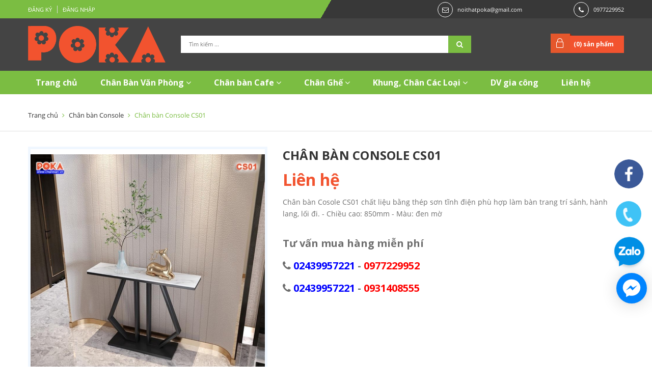

--- FILE ---
content_type: text/html; charset=utf-8
request_url: https://chanban.vn/chan-ban-console-cs01
body_size: 17289
content:
<!DOCTYPE html>
<html lang="vi">
	<head>
		<meta charset="UTF-8" />
		<meta name="viewport" content="width=device-width, initial-scale=1, maximum-scale=1">			
		<title>
			Chân bàn Console CS01| Chân bàn trang trí sắt sơn tĩnh điện
			
			
			 | Chân bàn POKA			
		</title>		
		<!-- ================= Page description ================== -->
		
		<meta name="description" content="Ch&#226;n b&#224;n Cosole CS01 chất liệu bằng th&#233;p sơn tĩnh điện ph&#249; hợp l&#224;m b&#224;n trang tr&#237; sảnh, h&#224;nh lang, lối đi.">
		
		<!-- ================= Meta ================== -->
		<meta name="keywords" content="Chân bàn Console CS01, Chân bàn Console, bàn console, chân bàn console, chân bàn sắt trang trí, chân bàn sắt trang trí console, chân bàn trang trí, chân bàn trang trí đẹp, console, CS01, gia công chân bàn console, Chân bàn POKA, chanban.vn"/>		
		<link rel="canonical" href="https://chanban.vn/chan-ban-console-cs01"/>
		<meta name='revisit-after' content='1 days' />
		<meta name="robots" content="noodp,index,follow" />
		<meta name="format-detection" content="telephone=no">
		<!-- ================= Favicon ================== -->
		
		<link rel="icon" href="//bizweb.dktcdn.net/100/235/091/themes/774651/assets/favicon.png?1763947499485" type="image/x-icon" />
		
		<!-- ================= Google Fonts ================== -->
		
		
		
		<link href="//fonts.googleapis.com/css?family=Open+Sans:400,700" rel="stylesheet" type="text/css" media="all" />
		
		
		
		
		
		
		
		
		<link href="//fonts.googleapis.com/css?family=Roboto:400" rel="stylesheet" type="text/css" media="all" />
		
			

		<!-- Facebook Open Graph meta tags -->
		

	<meta property="og:type" content="product">
	<meta property="og:title" content="Chân bàn Console CS01">
	
		<meta property="og:image" content="http://bizweb.dktcdn.net/thumb/grande/100/235/091/products/chan-ban-console-cs01.jpg?v=1672817367230">
		<meta property="og:image:secure_url" content="https://bizweb.dktcdn.net/thumb/grande/100/235/091/products/chan-ban-console-cs01.jpg?v=1672817367230">
	
	<meta property="og:price:amount" content="0">
	<meta property="og:price:currency" content="VND">

<meta property="og:description" content="Chân bàn Cosole CS01 chất liệu bằng thép sơn tĩnh điện phù hợp làm bàn trang trí sảnh, hành lang, lối đi.">
<meta property="og:url" content="https://chanban.vn/chan-ban-console-cs01">
<meta property="og:site_name" content="Chân bàn POKA">		

		<!-- Plugin CSS -->		
<link rel="preload" as="style" type="text/css" href="//bizweb.dktcdn.net/100/235/091/themes/774651/assets/bootstrap.scss.css?1763947499485">
<link rel="preload" as="style" type="text/css" href="//bizweb.dktcdn.net/100/235/091/themes/774651/assets/owl.carousel.min.css?1763947499485">
<link href="//bizweb.dktcdn.net/100/235/091/themes/774651/assets/bootstrap.scss.css?1763947499485" rel="stylesheet" type="text/css" media="all" />
<link href="//bizweb.dktcdn.net/100/235/091/themes/774651/assets/owl.carousel.min.css?1763947499485" rel="stylesheet" type="text/css" media="all" />
<!-- Build Main CSS -->
<link rel="preload" as="style" type="text/css" href="//bizweb.dktcdn.net/100/235/091/themes/774651/assets/base.scss.css?1763947499485">
<link rel="preload" as="style" type="text/css" href="//bizweb.dktcdn.net/100/235/091/themes/774651/assets/custom.scss.css?1763947499485">
<link rel="preload" as="style" type="text/css" href="//bizweb.dktcdn.net/100/235/091/themes/774651/assets/update.scss.css?1763947499485">
<link rel="preload" as="style" type="text/css" href="//bizweb.dktcdn.net/100/235/091/themes/774651/assets/module.scss.css?1763947499485">
<link rel="preload" as="style" type="text/css" href="//bizweb.dktcdn.net/100/235/091/themes/774651/assets/responsive.scss.css?1763947499485">
<link href="//bizweb.dktcdn.net/100/235/091/themes/774651/assets/base.scss.css?1763947499485" rel="stylesheet" type="text/css" media="all" />									
<link href="//bizweb.dktcdn.net/100/235/091/themes/774651/assets/custom.scss.css?1763947499485" rel="stylesheet" type="text/css" media="all" />	
<link href="//bizweb.dktcdn.net/100/235/091/themes/774651/assets/style.scss.css?1763947499485" rel="stylesheet" type="text/css" media="all" />		
<link href="//bizweb.dktcdn.net/100/235/091/themes/774651/assets/update.scss.css?1763947499485" rel="stylesheet" type="text/css" media="all" />		
<link href="//bizweb.dktcdn.net/100/235/091/themes/774651/assets/module.scss.css?1763947499485" rel="stylesheet" type="text/css" media="all" />
<link href="//bizweb.dktcdn.net/100/235/091/themes/774651/assets/responsive.scss.css?1763947499485" rel="stylesheet" type="text/css" media="all" />
		<!-- Header JS -->	
		<script src="//bizweb.dktcdn.net/100/235/091/themes/774651/assets/jquery-2.2.3.min.js?1763947499485" type="text/javascript"></script> 

		<!-- Bizweb javascript customer -->
		

		<!-- Bizweb conter for header -->
		<script>
	var Bizweb = Bizweb || {};
	Bizweb.store = 'chanban.mysapo.net';
	Bizweb.id = 235091;
	Bizweb.theme = {"id":774651,"name":"Beta Shop - GPSI","role":"main"};
	Bizweb.template = 'product';
	if(!Bizweb.fbEventId)  Bizweb.fbEventId = 'xxxxxxxx-xxxx-4xxx-yxxx-xxxxxxxxxxxx'.replace(/[xy]/g, function (c) {
	var r = Math.random() * 16 | 0, v = c == 'x' ? r : (r & 0x3 | 0x8);
				return v.toString(16);
			});		
</script>
<script>
	(function () {
		function asyncLoad() {
			var urls = ["https://productsrecommend.sapoapps.vn/assets/js/script.js?store=chanban.mysapo.net","https://google-shopping.sapoapps.vn/conversion-tracker/global-tag/2575.js?store=chanban.mysapo.net","https://google-shopping.sapoapps.vn/conversion-tracker/event-tag/2575.js?store=chanban.mysapo.net","//static.zotabox.com/9/4/94a40813a9d9672b81c95065a82775d3/widgets.js?store=chanban.mysapo.net","//static.zotabox.com/9/4/94a40813a9d9672b81c95065a82775d3/widgets.js?store=chanban.mysapo.net"];
			for (var i = 0; i < urls.length; i++) {
				var s = document.createElement('script');
				s.type = 'text/javascript';
				s.async = true;
				s.src = urls[i];
				var x = document.getElementsByTagName('script')[0];
				x.parentNode.insertBefore(s, x);
			}
		};
		window.attachEvent ? window.attachEvent('onload', asyncLoad) : window.addEventListener('load', asyncLoad, false);
	})();
</script>


<script>
	window.BizwebAnalytics = window.BizwebAnalytics || {};
	window.BizwebAnalytics.meta = window.BizwebAnalytics.meta || {};
	window.BizwebAnalytics.meta.currency = 'VND';
	window.BizwebAnalytics.tracking_url = '/s';

	var meta = {};
	
	meta.product = {"id": 29163548, "vendor": "", "name": "Chân bàn Console CS01",
	"type": "", "price": 0 };
	
	
	for (var attr in meta) {
	window.BizwebAnalytics.meta[attr] = meta[attr];
	}
</script>

	
		<script src="/dist/js/stats.min.js?v=96f2ff2"></script>
	



<script>
  (function(i,s,o,g,r,a,m){i['GoogleAnalyticsObject']=r;i[r]=i[r]||function(){
  (i[r].q=i[r].q||[]).push(arguments)},i[r].l=1*new Date();a=s.createElement(o),
  m=s.getElementsByTagName(o)[0];a.async=1;a.src=g;m.parentNode.insertBefore(a,m)
  })(window,document,'script','https://www.google-analytics.com/analytics.js','ga');

  ga('create', 'UA-102737828-1', 'auto');
  ga('send', 'pageview');

</script>
<script>

	window.enabled_enhanced_ecommerce = false;

</script>

<script>

	try {
		
				gtag('event', 'view_item', {
					event_category: 'engagement',
					event_label: "Chân bàn Console CS01"
				});
		
	} catch(e) { console.error('UA script error', e);}
	

</script>




<!--Facebook Pixel Code-->
<script>
	!function(f, b, e, v, n, t, s){
	if (f.fbq) return; n = f.fbq = function(){
	n.callMethod?
	n.callMethod.apply(n, arguments):n.queue.push(arguments)}; if (!f._fbq) f._fbq = n;
	n.push = n; n.loaded = !0; n.version = '2.0'; n.queue =[]; t = b.createElement(e); t.async = !0;
	t.src = v; s = b.getElementsByTagName(e)[0]; s.parentNode.insertBefore(t, s)}
	(window,
	document,'script','https://connect.facebook.net/en_US/fbevents.js');
	fbq('init', '292311284678635', {} , {'agent': 'plsapo'}); // Insert your pixel ID here.
	fbq('track', 'PageView',{},{ eventID: Bizweb.fbEventId });
	
	fbq('track', 'ViewContent', {
	content_ids: [29163548],
	content_name: '"Chân bàn Console CS01"',
	content_type: 'product_group',
	value: '0',
	currency: window.BizwebAnalytics.meta.currency
	}, { eventID: Bizweb.fbEventId });
	
</script>
<noscript>
	<img height='1' width='1' style='display:none' src='https://www.facebook.com/tr?id=292311284678635&ev=PageView&noscript=1' />
</noscript>
<!--DO NOT MODIFY-->
<!--End Facebook Pixel Code-->



<script>
	var eventsListenerScript = document.createElement('script');
	eventsListenerScript.async = true;
	
	eventsListenerScript.src = "/dist/js/store_events_listener.min.js?v=1b795e9";
	
	document.getElementsByTagName('head')[0].appendChild(eventsListenerScript);
</script>





				
	</head>
	<body>
		<!-- Main content -->
		<div class="topbar">
	<div class="container">
		<div class="row">
			<div class="col-lg-6 col-md-6 col-sm-6 col-xs-12 f-left">
				<ul class="list-inline f-left margin_0">
					
					<li><a href="/account/register">Đăng ký</a></li>
					<li><a href="/account/login">Đăng nhập</a></li>
						
				</ul>
			</div>
			<div class="col-lg-6 col-md-6 col-sm-6 hidden-xs f-left header_contact">
				<div class="row">
					
					<div class="col-sm-7 col-md-8 contact_email">
						<span><i class="fa fa-envelope-o" aria-hidden="true"></i></span>
						<a href="mailto:noithatpoka@gmail.com" title="Gửi email tới noithatpoka@gmail.com">noithatpoka@gmail.com</a>
					</div>
					
					
					<div class="col-sm-5 col-md-4 contact_phone">
						<span><i class="fa fa-phone" aria-hidden="true"></i></span>
						<a href="tel:0977229952" title="Gọi với chúng tôi">0977229952</a>
					</div>
					
				</div>
			</div>
		</div>
	</div>
</div>
<header class="header">	
	<div class="container">
		<div class="header-main">
			<div class="row">
				<div class="col-sm-3 col-md-3">
					<div class="logo">
						
						<a href="/" class="logo-wrapper ">					
							<img src="//bizweb.dktcdn.net/100/235/091/themes/774651/assets/logo.png?1763947499485" alt="logo ">					
						</a>
												
					</div>
				</div>
				<div class="col-sm-6 col-md-6">
					<div class="search">
						<div class="header_search">
	<form class="input-group search-bar search_form" action="/search" method="get" role="search">		
		<input type="search" name="query" value="" placeholder="Tìm kiếm ... " class="input-group-field st-default-search-input search-text" autocomplete="off">
		<span class="input-group-btn">
			<button class="btn icon-fallback-text">
				<i class="fa fa-search"></i>
			</button>
		</span>
	</form>
</div> 
					</div>
				</div>
				<div class="col-sm-3 col-md-3">
					<div class="top-cart-contain f-right">
						<div class="mini-cart text-xs-center">
							<div class="heading-cart">
								<a href="/cart">
									(<span class="cartCount count_item_pr" id="cart-total"></span>) sản phẩm
								</a>
							</div>
							<div class="top-cart-content hidden-xs">
								<ul id="cart-sidebar" class="mini-products-list count_li">
									<li class="list-item">
										<ul></ul>
									</li>
									<li class="action">
										<ul>
											<li class="li-fix-1">
												<div class="top-subtotal">
													Tổng tiền thanh toán: 
													<span class="price"></span>
												</div>
											</li>
											<li class="li-fix-2" style="">
												<div class="actions">
													<a href="/cart" class="btn btn-primary">
														<span>Giỏ hàng</span>
													</a>
													<a href="/checkout" class="btn btn-checkout btn-gray">
														<span>Thanh toán</span>
													</a>
												</div>
											</li>
										</ul>
									</li>
								</ul>
							</div>
						</div>
					</div>	
				</div>
			</div>
		</div>
	</div>
	<div class="container padding-top-15 padding-bottom-15 mobile hidden-lg hidden-md">
		<div class="row">
			<div class="menu-bar hidden-md hidden-lg col-sm-12 col-xs-12">
				<img src="//bizweb.dktcdn.net/100/235/091/themes/774651/assets/menu-bar.png?1763947499485" alt="menu bar" />
			</div>
		</div>
	</div>
	<nav>
	<div class="container">
		<ul id="nav" class="nav ">
			
			
			
			
			
			
			<li class="nav-item "><a class="nav-link" href="/">Trang chủ</a></li>
			
			
			
			
			
			
			
			<li class="nav-item ">
				<a href="/chan-ban-van-phong" class="nav-link">Chân Bàn Văn Phòng <i class="fa fa-angle-down" data-toggle="dropdown"></i></a>
							
				<ul class="dropdown-menu">
					
					
					<li class="nav-item-lv2">
						<a class="nav-link" href="/chan-ban-con-da-giac">Chân bàn côn đa giác</a>
					</li>
					
					
					
					<li class="nav-item-lv2">
						<a class="nav-link" href="/chan-ban-tam-giac">Chân bàn tam giác</a>
					</li>
					
					
					
					<li class="nav-item-lv2">
						<a class="nav-link" href="/chan-ban-ong-oval">Chân bàn ống oval</a>
					</li>
					
					
					
					<li class="nav-item-lv2">
						<a class="nav-link" href="/chan-ban-ong-con-tron">Chân bàn ống côn tròn</a>
					</li>
					
					
					
					<li class="nav-item-lv2">
						<a class="nav-link" href="/chan-ban-sat-hop-25x50-va-40x40">Chân bàn sắt hộp 25x50 và 40x40</a>
					</li>
					
					
					
					<li class="nav-item-lv2">
						<a class="nav-link" href="/chan-ban-training">Chân bàn training</a>
					</li>
					
					
					
					<li class="nav-item-lv2">
						<a class="nav-link" href="/phu-kien-ban-van-phong">Phụ kiện bàn văn phòng</a>
					</li>
					
					
					
					<li class="nav-item-lv2">
						<a class="nav-link" href="/chan-ban-nhap-khau">Chân bàn nhập khẩu</a>
					</li>
					
					
					
					<li class="nav-item-lv2">
						<a class="nav-link" href="/chan-ban-nang-ha-ergonomic">Chân bàn nâng hạ Ergonomic</a>
					</li>
					
					
				</ul>
				
			</li>
			
			
			
			
			
			
			
			<li class="nav-item ">
				<a href="/chan-ban-cafe" class="nav-link">Chân bàn Cafe <i class="fa fa-angle-down" data-toggle="dropdown"></i></a>
							
				<ul class="dropdown-menu">
					
					
					<li class="nav-item-lv2">
						<a class="nav-link" href="/chan-ban-cafe-sat">Chân Bàn Cafe Sắt</a>
					</li>
					
					
					
					<li class="nav-item-lv2">
						<a class="nav-link" href="/chan-ban-inox">Chân bàn inox</a>
					</li>
					
					
					
					<li class="nav-item-lv2">
						<a class="nav-link" href="/chan-ban-gang-duc">Chân bàn gang đúc</a>
					</li>
					
					
					
					<li class="nav-item-lv2">
						<a class="nav-link" href="/chan-ban-bar">Chân bàn bar</a>
					</li>
					
					
					
					<li class="nav-item-lv2">
						<a class="nav-link" href="/mat-ban">Mặt bàn</a>
					</li>
					
					
				</ul>
				
			</li>
			
			
			
			
			
			
			
			<li class="nav-item ">
				<a href="/chan-ghe" class="nav-link">Chân Ghế <i class="fa fa-angle-down" data-toggle="dropdown"></i></a>
							
				<ul class="dropdown-menu">
					
					
					<li class="nav-item-lv2">
						<a class="nav-link" href="/chan-ghe-sofa">Chân Ghế Sofa</a>
					</li>
					
					
					
					<li class="nav-item-lv2">
						<a class="nav-link" href="/chan-ghe-xoay">Chân Ghế Xoay</a>
					</li>
					
					
				</ul>
				
			</li>
			
			
			
			
			
			
			
			<li class="nav-item ">
				<a href="/khung-chan-cac-loai" class="nav-link">Khung, Chân Các Loại <i class="fa fa-angle-down" data-toggle="dropdown"></i></a>
							
				<ul class="dropdown-menu">
					
					
					<li class="nav-item-lv2">
						<a class="nav-link" href="/chan-ban-an">Chân bàn ăn</a>
					</li>
					
					
					
					<li class="nav-item-lv2">
						<a class="nav-link" href="/chan-ban-tra-sofa">Chân bàn trà sofa</a>
					</li>
					
					
					
					<li class="nav-item-lv2">
						<a class="nav-link" href="/chan-ban-console">Chân bàn Console</a>
					</li>
					
					
					
					<li class="nav-item-lv2">
						<a class="nav-link" href="/khung-ke-trang-tri">Khung Kệ Trang Trí</a>
					</li>
					
					
				</ul>
				
			</li>
			
			
			
			
			
			
			
			<li class="nav-item "><a class="nav-link" href="/dich-vu-gia-cong">DV gia công</a></li>
			
			
			
			
			
			
			
			<li class="nav-item "><a class="nav-link" href="/lien-he">Liên hệ</a></li>
			
			
		</ul>	
	</div>
</nav>
</header>
		






<section class="bread-crumb">
	<div class="container">
		<div class="row">
			<div class="col-xs-12">
				<ul class="breadcrumb" itemscope itemtype="http://data-vocabulary.org/Breadcrumb">					
					<li class="home">
						<a itemprop="url" href="/" title="Về trang chủ">
							<span itemprop="title">Trang chủ</span>
						</a>
						<span><i class="fa fa-angle-right"></i></span>
					</li>
					
					
						
						<li>
							<a itemprop="url" href="/chan-ban-console" title="Chân bàn Console">
								<span itemprop="title">Chân bàn Console</span>
							</a>
							<span><i class="fa fa-angle-right"></i></span>
						</li>
						
						<li>
							<strong>
								<span itemprop="title">Chân bàn Console CS01</span>
							</strong>
						<li>
							
					
				</ul>
			</div>
		</div>
	</div>
</section>
<section class="product" itemscope itemtype="http://schema.org/Product">	
	<meta itemprop="url" content="//chanban.vn/chan-ban-console-cs01">
	<meta itemprop="image" content="//bizweb.dktcdn.net/thumb/grande/100/235/091/products/chan-ban-console-cs01.jpg?v=1672817367230">
	<div class="container">
		<div class="row">
			<div class="col-lg-12 details-product">
				<div class="row">
					<div class="col-xs-12 col-sm-12 col-md-5 col-lg-5 images-pro">
						<div class="large-image">
							
							
							
							<a  href="//bizweb.dktcdn.net/thumb/1024x1024/100/235/091/products/chan-ban-console-cs01.jpg?v=1672817367230" class="large_image_url checkurl" data-rel="prettyPhoto[product-gallery]">
								
								<img id="zoom_01" class="img-responsive" src="//bizweb.dktcdn.net/thumb/large/100/235/091/products/chan-ban-console-cs01.jpg?v=1672817367230" alt="Chân bàn Console CS01">
								
							</a>							
						</div>
						
					</div>
					<div class="col-xs-12 col-sm-12 col-md-7 col-lg-7 details-pro">
						<h1 class="title-head" itemprop="name">Chân bàn Console CS01</h1>

						









<div class="price-box price-loop-style">
	
		
			
				<span class="special-price">
					<span class="price">Liên hệ</span>
				</span>
				<span class="old-price">
					<span class="price"></span>
				</span>
			
		
	
</div>


						
						<div class="product-summary product_description margin-bottom-15">
							<div class="rte description text5line">
								
								Chân bàn Cosole CS01 chất liệu bằng thép sơn tĩnh điện phù hợp làm bàn trang trí sảnh, hành lang, lối đi.
- Chiều cao: 850mm
- Màu: đen mờ
								
							</div>
						</div>
						

						<div class="form-product">
							<form enctype="multipart/form-data" id="add-to-cart-form" action="/cart/add" method="post" class="form-inline">
								<div class="box-variant clearfix">
									
									
									<input type="hidden" name="variantId" value="79226741" />
									
								</div>


								<div class="form-group product_quantity hidden">
									<label class="form-control-label">Số lượng</label>
									<button onclick="var result = document.getElementById('qty'); var qty = result.value; if( !isNaN( qty ) &amp;&amp; qty > 1 ) result.value--;return false;" class="reduced btn btn-ipnb" type="button">-</button>
									<input type="text" class="form-control text-xs-center qty" title="Số lượng" value="1" min="1" maxlength="3" id="qty" name="quantity" onkeyup="valid(this,'numbers')" onblur="valid(this,'numbers')">
									<button onclick="var result = document.getElementById('qty'); var qty = result.value; if( !isNaN( qty )) result.value++;return false;" class="increase btn btn-ipnb" type="button">+</button>
								</div>

								<!----- BUTTON ACTIONS ----->
								<input class="hidden" type="hidden" name="variantId" value="79226741" />
								<div class="button_actions">
									
									
									
									
									
								</div>
								<!----- END BUTTON ACTIONS ----->
							</form>

							

							
							<!-- Go to www.addthis.com/dashboard to customize your tools -->
							<div class="addthis_sharing_toolbox"></div>
							<div class="hotline-product">
								<p>Tư vấn mua hàng miễn phí</p>

								<p><i class="fa fa-phone"></i> <a href="tel:02439957221" style="color:blue">02439957221</a> - <a href="tel:0977229952" style="color:red">0977229952</a></p>

								<p><i class="fa fa-phone"></i> <a href="tel:02439957221" style="color:blue">02439957221</a> - <a href="tel:0931408555" style="color:red">0931408555</a></p>
							</div>
						</div>
					</div>
				</div>

				
				<div class="row">
					<div class="col-xs-12 col-lg-12 margin-top-15 margin-bottom-15">
						<!-- Nav tabs -->
						<div class="product-tab e-tabs">
							<ul class="tabs tabs-title clearfix">									
								
								
								
								
								
								<li class="tab-link" data-tab="tab-1">
									<h3><span>Mô tả</span></h3>
								</li>
								
								
								
								
								
								
								
								
								
								
								
								
							</ul>
							
							<div id="tab-1" class="tab-content">
								<div class="rte">
									<p><span style="font-size:14px;"><span style="font-family:Arial,Helvetica,sans-serif;"><strong>BÀN CONSOLE LÀ GÌ?</strong></span></span></p>
<p><span style="font-size:14px;"><span style="font-family:Arial,Helvetica,sans-serif;"><b>Bàn console là gì</b>? Bàn console là dạng bàn dùng để trang trí, thường được sử dụng cho những căn nhà có không gian rộng, diện tích khoảng từ 90m2 trở lên như biệt thự, nhà liền, chung cư cao cấp.&nbsp;</span></span></p>
<p><span style="font-size:14px;"><span style="font-family:Arial,Helvetica,sans-serif;">Vì là bàn dùng để trang trí nên thường không có ghế ngồi đi kèm, bàn thường để dọc hàng lang hoặc sát tường, là nơi để đèn trang trí hoặc bình hoa, các đồ dùng trang trí khác đặt lên.&nbsp;Kích thước trung bình của mẫu bàn này khoảng từ 70 – 100cm chiều ngang, chính vì thế mà những mẫu bàn này được dùng ở những ngôi nhà tương đối lớn.&nbsp;</span></span></p>
<p><span style="font-size:14px;"><span style="font-family:Arial,Helvetica,sans-serif;">Bàn console có nguồn gốc từ Pháp, cho nên những mẫu bàn đời đầu thường mang phong cách hiện đại, châu Âu. Bàn console đang ngày càng trở nên thông dụng hiện nay trong trang trí nội thất.&nbsp;</span></span></p>
<p><span style="font-size:14px;"><span style="font-family:Arial,Helvetica,sans-serif;"><strong>CHẤT LIỆU BÀN CONSOLE</strong></span></span></p>
<p><span style="font-size:14px;"><span style="font-family:Arial,Helvetica,sans-serif;">Chất liệu phổ biến làm&nbsp;bàn console là gì? Bàn console truyền thống thường được làm từ chất liệu gỗ tự nhiên. Bởi những ưu điểm nổi bật của mình như: dễ chạm khắc, tạo kiểu, tính thẩm mỹ cao, độ bền lớn.&nbsp;Ngoài ra, cũng có nhiều chất liệu khác được sử dụng để thiết kế bàn console hiện đại như kim loại, inox mạ vàng, bạc cực kỳ sang trọng, quý tộc.</span></span></p>
<p><span style="font-size:14px;"><span style="font-family:Arial,Helvetica,sans-serif;"><strong>PHONG CÁCH THIẾT KẾ BÀN CONSOLE</strong></span></span></p>
<p><span style="font-size:14px;"><span style="font-family:Arial,Helvetica,sans-serif;">Bàn console cũng như đồ nội thất khác trong nhà, cũng có những phong cách khác nhau để phù hợp với tổng thể kiến trúc căn nhà. Những phong cách chính của thiết kế&nbsp;<b>bàn console là gì</b>?&nbsp;</span></span></p>
<ul>
<li aria-level="1"><span style="font-size:14px;"><span style="font-family:Arial,Helvetica,sans-serif;"><b><i>Phong cách hiện đại</i></b>: những ngôi nhà kiến trúc hiện đại, mới mẻ sẽ chọn những mẫu bàn console phong cách hiện đại. Đặc điểm chính của những mẫu bàn kiểu này là đơn giản, tập trung vào đường nét toát lên vẻ sang trọng, tinh tế cho không gian sống.&nbsp;</span></span></li>
<li aria-level="1"><span style="font-size:14px;"><span style="font-family:Arial,Helvetica,sans-serif;"><b><i>Phong cách tân cổ điển:</i></b>&nbsp;những ngôi nhà có diện tích rộng, phóng khoáng như biệt thự, nhà phố cao cấp, nhà vườn thường ưu tiên sử dụng những mẫu bàn console theo phong cách này. Sự kết hợp giữa cổ điển và hiện đại mang đến sự sang trọng, quý tộc và đẳng cấp riêng của gia chủ.</span></span></li>
<li aria-level="1"><span style="font-size:14px;"><span style="font-family:Arial,Helvetica,sans-serif;"><b><i>Phong cách cổ điển:</i></b>&nbsp;với lối thiết kế hoa văn cầu kỳ, to bản, những mẫu bàn console cổ điển khá kén chọn không gian. Chỉ những ngôi nhà kiến trúc cổ điển như lâu đài, biệt thự lớn mới hợp để sử dụng mẫu bàn console cổ điển này.</span></span></li></ul>
<p><span style="font-size:14px;"><span style="font-family:Arial,Helvetica,sans-serif;"><img data-thumb="original" original-height="800" original-width="800" src="//bizweb.dktcdn.net/100/235/091/files/chan-ban-console-cs01.jpg?v=1672817848847" /></span></span></p>
<p><strong><font face="Arial, Helvetica, sans-serif"><span style="font-size: 14px;">THÔNG SỐ KỸ THUẬT CHÂN BÀN CONSOLE CS01</span></font></strong></p>
<p><font face="Arial, Helvetica, sans-serif"><span style="font-size: 14px;">- Chiều cao: 850mm</span></font></p>
<p><font face="Arial, Helvetica, sans-serif"><span style="font-size: 14px;">- Chất liệu: thép sơn tĩnh điện</span></font></p>
<p><font face="Arial, Helvetica, sans-serif"><span style="font-size: 14px;">- Màu: đen mờ</span></font></p>
<p><span style="font-size:14px;"><span style="font-family:Arial,Helvetica,sans-serif;"><strong>VỊ TRÍ THÍCH HỢP ĐẶT BÀN CONSOLE</strong></span></span></p>
<p><span style="font-size:14px;"><span style="font-family:Arial,Helvetica,sans-serif;">Với công dụng chính là trang trí, cho nên bàn console thường được đặt ở những nơi mà mọi người dễ nhìn thấy để phô được hết vẻ đẹp của nó.&nbsp;</span></span></p>
<ul>
<li><span style="font-size:14px;"><span style="font-family:Arial,Helvetica,sans-serif;"><strong><em>Bàn Console đặt tiền sảnh</em></strong></span></span></li></ul>
<p><span style="font-size:14px;"><span style="font-family:Arial,Helvetica,sans-serif;">Đối với ngồi nhà có phần sảnh rộng, không gian phòng khách lớn thì việc đặt một chiếc bàn console có một chậu hoa thật đẹp sẽ khiến cho nhà bạn sang trọng biết nhường nào.&nbsp;</span></span></p>
<ul>
<li><span style="font-size:14px;"><span style="font-family:Arial,Helvetica,sans-serif;"><strong><em>Bàn Console đặt dọc hành lang</em></strong></span></span></li></ul>
<p><span style="font-size:14px;"><span style="font-family:Arial,Helvetica,sans-serif;">Nếu nhà bạn có phần hành lang dài, rộng thì việc đặt một chiếc bàn console thêm một vài món đồ trên đó như lọ hoa, giỏ hoa sẽ giúp cho hành lang bớt trống trải.&nbsp;</span></span></p>
<ul>
<li><span style="font-size:14px;"><span style="font-family:Arial,Helvetica,sans-serif;"><strong><em>Bàn Console đặt ranh giới giữa các phòng</em></strong></span></span></li></ul>
<p><span style="font-size:14px;"><span style="font-family:Arial,Helvetica,sans-serif;">Nếu nhà bạn là nhà ống, bố cục các khu phòng khách, phòng bếp, phòng ăn trên cùng một mặt bằng thì việc đặt một chiếc bàn console đặt ngay khoảng giao nhau giữa các phòng vừa tăng tính thẩm mỹ, vừa giúp kết nối các không gian với nhau.&nbsp;</span></span></p>
<p><span style="font-size:14px;"><span style="font-family:Arial,Helvetica,sans-serif;"><strong>CHÂN BÀN POKA</strong> chuyên sản xuất các mẫu <a href="https://chanban.vn/chan-ban-console">chân bàn Console</a> bằng kim loại bằng thép, inox mạ PVD</span></span></p>
<p><span style="font-size:14px;"><span style="font-family:Arial,Helvetica,sans-serif;">Liên hệ tư vấn và đặt hàng: 0977.22.99.52</span></span></p>
								</div>	
							</div>	
							
							
							
						</div>				
					</div>
				</div>
				
			</div>
		</div>
	</div>	
</section>


<script type="text/javascript">
	function valid(o,w){
		o.value = o.value.replace(valid.r[w],'');
		var qtyCount = document.getElementById('qty').value;
		if(qtyCount == 0){
			document.getElementById("qty").value = 1;
		}
	}
	valid.r={
		'numbers':/[^\d]/g
	}
</script>
<script>  
	var selectCallback = function(variant, selector) {
		if (variant) {
			var form = jQuery('#' + selector.domIdPrefix).closest('form');
			for (var i=0,length=variant.options.length; i<length; i++) {
				var radioButton = form.find('.swatch[data-option-index="' + i + '"] :radio[value="' + variant.options[i] +'"]');
				if (radioButton.size()) {
					radioButton.get(0).checked = true;
				}
			}
		}

		var addToCart		= jQuery('.details-pro .button_actions .btn-cart'),
			priceBox		= jQuery('.details-pro .price-box'),
			productPrice	= jQuery('.details-pro .special-price .price'),
			comparePrice	= jQuery('.details-pro .old-price .price'),
			inputQty 		= jQuery('.details-pro .product_quantity'),
			btnBox			= jQuery('.details-pro .button_actions');

		if (variant){
			//console.log(variant.price, variant.compare_at_price, variant.inventory_quantity);
			addToCart.removeAttr('disabled');
			if (variant.inventory_quantity == 0) {
				inputQty.hide();
				btnBox.show();
				addToCart.removeClass('btn_buy').addClass('btn_soldout').attr('disabled', 'disabled').html('<span><i class="fa fa-ban" aria-hidden="true"></i> Hết hàng</span>').show();
				if (variant.price != 0){
					priceBox.show();
					productPrice.html(Bizweb.formatMoney(variant.price, "{{amount_no_decimals_with_comma_separator}}₫")).show();
					if (variant.compare_at_price > variant.price){
						comparePrice.html(Bizweb.formatMoney(variant.compare_at_price, "{{amount_no_decimals_with_comma_separator}}₫")).show();
					} else {
						comparePrice.hide();
					}
				} else {
					productPrice.html('Liên hệ');
					comparePrice.hide();
				}
			} else {
				//console.log('invent != 0');
				priceBox.show();
				inputQty.show();
				btnBox.show();
				if (variant.price == 0){
					inputQty.hide();
					productPrice.html('Liên hệ');
					addToCart.hide();
					comparePrice.hide();
				} else {
					//console.log('---');
					inputQty.show();
					inputQty.removeClass('hidden');
					productPrice.html(Bizweb.formatMoney(variant.price, "{{amount_no_decimals_with_comma_separator}}₫")).show();
					if (variant.compare_at_price > variant.price){
						comparePrice.html(Bizweb.formatMoney(variant.compare_at_price, "{{amount_no_decimals_with_comma_separator}}₫")).show();
					} else {
						comparePrice.hide();
						btnBox.show();
						addToCart.show();
					}
					addToCart.removeClass('btn_soldout').addClass('btn_buy').removeAttr('disabled','disabled').html('<span><i class="fa fa-shopping-basket" aria-hidden="true"></i> Mua ngay</span>').show();
				}
			}
		} else {
			//console.log(variant.price, variant.compare_at_price, variant.inventory_quantity);
			console.log('aaa');
			productPrice.html('Liên hệ');
			comparePrice.hide();
			inputQty.hide();
			addToCart.addClass('btn_soldout').attr('disabled','disabled').html('<span><i class="fa fa-ban" aria-hidden="true"></i> Hết hàng</span>');      // set add-to-cart button to unavailable class and disable button
		}

		/*begin variant image*/
		if (variant && variant.image) {  
			var originalImage = jQuery(".large-image img"); 
			var newImage = variant.image;
			var element = originalImage[0];
			Bizweb.Image.switchImage(newImage, element, function (newImageSizedSrc, newImage, element) {
				jQuery(element).parents('a').attr('href', newImageSizedSrc);
				jQuery(element).attr('src', newImageSizedSrc);
			});

			
			setTimeout(function(){
				$('.checkurl').attr('href',$(this).attr('src'));
				$('.zoomContainer').remove();
				$('#zoom_01').elevateZoom({
					gallery:'gallery_01', 
					//zoomWindowWidth:420,
					//zoomWindowHeight:500,
					zoomWindowOffetx: 10,
					easing : true,
					scrollZoom : true,
					cursor: 'pointer', 
					galleryActiveClass: 'active', 
					imageCrossfade: true
				});
			},300);
			 
			 }


			 /*end of variant image*/
			 		
			 if($('.selector-wrapper')[0].childElementCount == 1){
				 $('.selector-wrapper').prepend('<label>Title</label>');
			 }
			  
			  };

			  // initialize multi selector for product
			  


			   jQuery('.selector-wrapper').addClass('clearfix');
				
				jQuery('.selector-wrapper').prepend("<label for='product-select-option-0'>Title</label>");
				 
				 
				 $('.selector-wrapper').hide();
				  

				  jQuery('.swatch :radio').change(function() {
					  var optionIndex = jQuery(this).closest('.swatch').attr('data-option-index');
					  var optionValue = jQuery(this).val();
					  jQuery(this)
						  .closest('form')
						  .find('.single-option-selector')
						  .eq(optionIndex)
						  .val(optionValue)
						  .trigger('change');
				  });
</script>
<script>
	
	$(document).ready(function() {
		$('#zoom_01').elevateZoom({
			gallery:'gallery_01', 
			//zoomWindowWidth:420,
			//zoomWindowHeight:500,
			zoomWindowOffetx: 10,
			easing : true,
			scrollZoom : true,
			cursor: 'pointer', 
			galleryActiveClass: 'active', 
			imageCrossfade: true
		});
	});
	 
	 $('#gallery_01 img, .swatch-element label').click(function(e){
		 /* click thumb đổi ảnh */
		 var current_click= $(this).attr('src');
		 var source_img = current_click.replace("/thumb/small","").split('?')[0];
		 //var thumb_source_img = current_click.replace("/thumb/small","net/thumb/grande").split("?")[0];
		 //console.log(current_click);
		 $('.large-image img').attr('src',source_img);
		 $('.large-image a').attr('href',source_img);

		 
		 setTimeout(function(){
			 $('.checkurl').attr('href',$(this).attr('src'));
			 $('.zoomContainer').remove();
			 $('#zoom_01').elevateZoom({
				 gallery:'gallery_01', 
				 //zoomWindowWidth:420,
				 //zoomWindowHeight:500,
				 zoomWindowOffetx: 10,
				 easing : true,
				 scrollZoom : true,
				 cursor: 'pointer', 
				 galleryActiveClass: 'active', 
				 imageCrossfade: true
			 });
		 },300);
		  
		  });
</script>
<div class="product-recommend-module-box" style="display: none;">
    <style>
        #owl-product-recommend .item {
            margin: 3px;
        }

            #owl-product-recommend .item img {
                display: block;
                width: 50%;
                height: auto;
                margin: 0 auto;
            }
    </style>

    <link href="https://productsrecommend.sapoapps.vn/Content/styles/css/frontend/module-style.css" rel="stylesheet" />
    <div class="product-recommend-module-title">
    </div>
    <div id="owl-product-recommend" class="">
    </div>
    <script>
        var BizwebProductRecommendApp = BizwebProductRecommendApp || {};
        BizwebProductRecommendApp.productId = "29163548";
    </script>
</div>
		



<footer class="footer">
	
	<div class="top-footer">
		<div class="container">
			<div class="row">
				
				<div class="col-md-9 col-sm-8 hidden-xs">
					<ul class="links">
						
						<li>
							<a href="/" title="Trang chủ">Trang chủ</a>
						</li>
						
						<li>
							<a href="/chan-ban-van-phong" title="Chân Bàn Văn Phòng">Chân Bàn Văn Phòng</a>
						</li>
						
						<li>
							<a href="/chan-ban-cafe" title="Chân bàn Cafe">Chân bàn Cafe</a>
						</li>
						
						<li>
							<a href="/chan-ghe" title="Chân Ghế">Chân Ghế</a>
						</li>
						
						<li>
							<a href="/khung-chan-cac-loai" title="Khung, Chân Các Loại">Khung, Chân Các Loại</a>
						</li>
						
						<li>
							<a href="/dich-vu-gia-cong" title="DV gia công">DV gia công</a>
						</li>
						
						<li>
							<a href="/lien-he" title="Liên hệ">Liên hệ</a>
						</li>
						
					</ul>        
				</div>
				
				
			</div>
		</div>
	</div>
	

	<div class="site-footer">		
		<div class="container">			
			<div class="footer-inner">
				<div class="row">
					<div class="col-xs-12 col-sm-6 col-md-3">
						<div class="footer-widget">
							<div class="footer-title">
								<h4><span>CÔNG TY CỔ PHẦN NỘI THẤT POKA</span></h4>
							</div>
							<div class="footer-content">
								<p>Mã số Doanh nghiệp: 0109247823 do Sở KH và ĐT TP Hà Nội cấp 01/07/2020</p>
								<p>Địa chỉ trụ sở chính: Số nhà 101, Xóm Đồng, Thôn Nga My Hạ, Xã Thanh Mai, Huyện Thanh Oai, Thành phố Hà Nội, Việt Nam</p>
								<p>Địa chỉ Showroom: Biệt thự L07-07, KĐT Dương Nội, Phường La Khê, Quận Hà Đông, Hà Nội</p>
								<p>Giám Đốc: Bùi Đăng Huynh</p>


								
								<p><a href="tel:ĐT: 02439957221 - 0977229952">ĐT: 02439957221 - 0977229952</a></p>
								
								<p>Email: <a href="mailto:noithatpoka@gmail.com">noithatpoka@gmail.com</a></p>
							</div>
						</div>
					</div>
					<div class="col-xs-12 col-sm-6 col-md-3">
						<div class="footer-widget">
							<div class="footer-title">
								<h4><span>CHÍNH SÁCH</span></h4>
							</div>
							<div class="footer-content">
								
								<li class="text1line">
									<a href="/chinh-sach-bao-mat-thong-tin-khach-hang" title="Chính sách bảo mật thông tin khách hàng" rel="nofollow">Chính sách bảo mật thông tin khách hàng</a>
								</li>
								
								<li class="text1line">
									<a href="/chinh-sach-van-chuyen-giao-nhan-va-kiem-hang" title="Chính sách vận chuyển, giao, nhận và kiểm hàng" rel="nofollow">Chính sách vận chuyển, giao, nhận và kiểm hàng</a>
								</li>
								
								<li class="text1line">
									<a href="/chinh-sach-thanh-toan" title="Chính sách thanh toán" rel="nofollow">Chính sách thanh toán</a>
								</li>
								
								<li class="text1line">
									<a href="/chinh-sach-doi-tra-hang-1" title="Chính sách đổi trả hàng" rel="nofollow">Chính sách đổi trả hàng</a>
								</li>
								
								<li class="text1line">
									<a href="/quy-dinh-su-dung" title="Quy định chung" rel="nofollow">Quy định chung</a>
								</li>
								
							</div>
						</div>
					</div>
					<div class="col-xs-12 col-sm-6 col-md-3">
						<div class="footer-widget">
							<div class="footer-title">
								<h4><span>HƯỚNG DẪN</span></h4>
							</div>
							<div class="footer-content">
								
								<li class="text1line">
									<a href="/huong-dan" title="Hướng dẫn mua hàng" rel="nofollow">Hướng dẫn mua hàng</a>
								</li>
								
								<li class="text1line">
									<a href="/chinh-sach-thanh-toan" title="Hướng dẫn thanh toán" rel="nofollow">Hướng dẫn thanh toán</a>
								</li>
								
								<li class="text1line">
									<a href="/chinh-sach-su-dung-cookies" title="Chính sách sử dụng Cookies" rel="nofollow">Chính sách sử dụng Cookies</a>
								</li>
								
								<li class="text1line">
									<a href="/giai-quyet-khieu-nai" title="Giải quyết khiếu nại" rel="nofollow">Giải quyết khiếu nại</a>
								</li>
								
								<li class="text1line">
									<a href="/chinh-sach-bao-hanh" title="Chính sách bảo hành" rel="nofollow">Chính sách bảo hành</a>
								</li>
								
							</div>
						</div>
					</div>
					<div class="col-xs-12 col-sm-6 col-md-3">
						<div class="footer-widget no-border">
							<div class="footer-title">
								<h4><span>
									
									Fanpage
									
									</span>
								</h4>
							</div>
							<div class="footer-content">
								
								<div id="fb-root">
								</div>
								<script>
									setTimeout(function(){
										(function(d, s, id) {
											var js, fjs = d.getElementsByTagName(s)[0];
											if (d.getElementById(id)) return;
											js = d.createElement(s); js.id = id;
											js.src = "//connect.facebook.net/en_US/sdk.js#xfbml=1&version=v2.9";
											fjs.parentNode.insertBefore(js, fjs);
										}(document, 'script', 'facebook-jssdk'));
									},7000);
								</script>
								<div class="fb-page" data-href="https://www.facebook.com/chanban.vn" data-tabs="timeline" data-height="270" data-small-header="false" data-adapt-container-width="true" data-hide-cover="false" data-show-facepile="true">
									<blockquote cite="https://www.facebook.com/chanban.vn" class="fb-xfbml-parse-ignore">
										<a href="https://www.facebook.com/chanban.vn">Chân bàn POKA</a>
									</blockquote>
								</div>
								
							</div>
							<a href="http://online.gov.vn/Website/chi-tiet-134426" target="_blank"><img src="//bizweb.dktcdn.net/100/235/091/themes/774651/assets/logo_bct.png?1763947499485" style="max-width:175px;margin-top:20px" alt="bct"></a>
						</div>
					</div>
				</div>
			</div>
		</div>
	</div>	
	<div class="copyright clearfix">
		<div class="container">
			<div class="inner clearfix">
				<div class="row">
					<div class="col-sm-12 a-left">
						<span>Bản quyền thuộc về <b>Chân bàn POKA</b></span><span class="hidden-xs"> | </span><span>Cung cấp bởi <a href="https://www.bizweb.vn/?utm_source=site-khach-hang&utm_campaign=referral_bizweb&utm_medium=footer&utm_content=cung-cap-boi-bizweb" title="Bizweb" target="_blank" rel="nofollow">Sapo</a></span>
					</div>
				</div>
			</div>
			
			<div class="back-to-top"><i class="fa  fa-arrow-circle-up"></i></div>
			
		</div>
	</div>
</footer>


		<!-- Bizweb javascript -->
		<script src="//bizweb.dktcdn.net/100/235/091/themes/774651/assets/option-selectors.js?1763947499485" type="text/javascript"></script>
		<script src="//bizweb.dktcdn.net/assets/themes_support/api.jquery.js" type="text/javascript"></script> 

		<!-- Plugin JS -->
		<script src="//bizweb.dktcdn.net/100/235/091/themes/774651/assets/owl.carousel.min.js?1763947499485" type="text/javascript"></script>			
		<script src="//bizweb.dktcdn.net/100/235/091/themes/774651/assets/bootstrap.js?1763947499485" type="text/javascript"></script>
		<!-- Add to cart -->	
		<script>
	Bizweb.updateCartFromForm = function(cart, cart_summary_id, cart_count_id) {
		if ((typeof cart_summary_id) === 'string') {
			var cart_summary = jQuery(cart_summary_id);
			if (cart_summary.length) {
				// Start from scratch.
				cart_summary.empty();
				// Pull it all out.        
				jQuery.each(cart, function(key, value) {
					if (key === 'items') {
						var table = jQuery(cart_summary_id);           
						if (value.length) {   
							jQuery('<ul class="list-item-cart"></ul>').appendTo(table);
							jQuery.each(value, function(i, item) {	
								var src = item.image;
								if(src == null){
									src = "//bizweb.dktcdn.net/thumb/small/100/235/091/themes/774651/assets/no-image.jpg?1763947499485";
								}
								var buttonQty = "";
								if(item.quantity == '1'){
									buttonQty = 'disabled';
								}else{
									buttonQty = '';
								}
								jQuery('<li class="item productid-' + item.variant_id +'"><a class="product-image" href="' + item.url + '" title="' + item.name + '">'
									   + '<img alt="'+  item.name  + '" src="' + src +  '"width="'+ '80' +'"\></a>'
									   + '<div class="detail-item"><div class="product-details"> <a href="javascript:;" data-id="'+ item.variant_id +'" title="Xóa" class="remove-item-cart fa fa-remove">&nbsp;</a>'
									   + '<p class="product-name"> <a href="' + item.url + '" title="' + item.name + '">' + item.name + '</a></p></div>'
									   + '<div class="product-details-bottom"> <span class="price">Giá: ' + Bizweb.formatMoney(item.price, "{{amount_no_decimals_with_comma_separator}}₫") + '</span>'
									   /*+ '<span class="color-main">Số lượng: '+ item.quantity + '</span>'*/
									   + '</div></li>').appendTo(table.children('.list-item-cart'));
							}); 
							jQuery('<div class="top-subtotal"><span>Tổng cộng: </span><span class="price">' + Bizweb.formatMoney(cart.total_price, "{{amount_no_decimals_with_comma_separator}}₫") + '</span></div>').appendTo(table);
							jQuery('<div class="actions"><a href="/cart" class="btn-view-cart"><span>Giỏ hàng</span></a></div>').appendTo(table);
						}
						else {
							jQuery('<div class="no-item"><p>Không có sản phẩm nào trong giỏ hàng.</p></div>').appendTo(table);

						}
					}
				});
			}
		}
		updateCartDesc(cart);
		var numInput = document.querySelector('#cart-sidebar input.input-text');
		if (numInput != null){
			// Listen for input event on numInput.
			numInput.addEventListener('input', function(){
				// Let's match only digits.
				var num = this.value.match(/^\d+$/);
				if (num == 0) {
					// If we have no match, value will be empty.
					this.value = 1;
				}
				if (num === null) {
					// If we have no match, value will be empty.
					this.value = "";
				}
			}, false)
		}
	}

	Bizweb.updateCartPageForm = function(cart, cart_summary_id, cart_count_id) {
		if ((typeof cart_summary_id) === 'string') {
			var cart_summary = jQuery(cart_summary_id);
			if (cart_summary.length) {
				// Start from scratch.
				cart_summary.empty();
				// Pull it all out.        
				jQuery.each(cart, function(key, value) {
					if (key === 'items') {
						var table = jQuery(cart_summary_id);           
						if (value.length) {  

							var pageCart = '<div class="cart page_cart hidden-xs">'
							+ '<form action="/cart" method="post" novalidate class="margin-bottom-0"><div class="bg-scroll"><div class="cart-thead">'
							+ '<div style="width: 17%">Ảnh sản phẩm</div><div style="width: 33%"><span class="nobr">Tên sản phẩm</span></div><div style="width: 15%" class="a-center"><span class="nobr">Đơn giá</span></div><div style="width: 14%" class="a-center">Số lượng</div><div style="width: 15%" class="a-center">Thành tiền</div><div style="width: 6%">Xoá</div></div>'
							+ '<div class="cart-tbody margin-bottom-15"></div></div></form></div>'; 
							var pageCartCheckout = '<div class="cart-collaterals cart_submit row"><div class="totals col-sm-12 col-md-12 col-xs-12"><div class="totals"><div class="inner">'
							+ '<table class="table shopping-cart-table-total margin-bottom-0" id="shopping-cart-totals-table"><colgroup><col><col></colgroup>'
							+ '<tfoot><tr><td colspan="20" class="a-right"><span>Tổng tiền</span></td><td class="a-right" style="width: 21%;"><strong><span class="totals_price price">' + Bizweb.formatMoney(cart.total_price, "{{amount_no_decimals_with_comma_separator}}₫") + '</span></strong></td></tr></tfoot></table>'
							+ '<ul class="checkout"><li class="clearfix"><button class="btn btn-white f-left" title="Tiếp tục mua hàng" type="button" onclick="window.location.href=\'/collections/all\'"><span>Tiếp tục mua hàng</span></button><button class="btn  btn-white f-left" title="Xóa toàn bộ đơn hàng" type="button" onclick="window.location.href=\'/cart/clear\'"><span>Xóa toàn bộ đơn hàng</span></button><button class="btn btn-primary button btn-proceed-checkout f-right" title="Tiến hành đặt hàng" type="button" onclick="window.location.href=\'/checkout\'"><span>Tiến hành đặt hàng</span></button></li>'
							+ '</ul></div></div></div></div>';
							jQuery(pageCart).appendTo(table);
							jQuery.each(value, function(i, item) {
								var buttonQty = "";
								if(item.quantity == '1'){
									buttonQty = 'disabled';
								}else{
									buttonQty = '';
								}
								var link_img1 = Bizweb.resizeImage(item.image, 'compact');
								if(link_img1=="null" || link_img1 =='' || link_img1 ==null){
									link_img1 = "//bizweb.dktcdn.net/thumb/compact/100/235/091/themes/774651/assets/no-image.jpg?1763947499485";
								}
								var pageCartItem = '<div class="item-cart productid-' + item.variant_id +'">'
								+						'<div style="width: 17%" class="image dp-flex">'
								+							'<a class="product-image dp-flex" title="' + item.name + '" href="' + item.url + '">'
								+								'<img alt="' + item.name + '" src="' + link_img1 +  '">'
								+							'</a>'
								+						'</div>'
									+ 						'<div style="width: 33%; flex-flow: column" class="a-center dp-flex">'
								+							'<h3 class="product-name"">'
								+								'<a href="' + item.url + '" + title="'+ item.title +'">' + item.title + '</a>'
								+							'</h3>'
								+							'<span class="variant-title a-left">' + item.variant_title + '</span>'
								+						'</div>'
								+						'<div style="width: 15%" class="a-center dp-flex">'
								+							'<span class="item-price"><span class="price">' + Bizweb.formatMoney(item.price, "{{amount_no_decimals_with_comma_separator}}₫") + '</span></span>'
								+						'</div>'
								+ 						'<div style="width: 14%" class="a-center dp-flex">'
								+							'<div class="input_qty_pr dp-flex">'
								+								'<input class="variantID" type="hidden" name="variantId" value="'+ item.variant_id +'">'
								+								'<button onClick="var result = document.getElementById(\'qtyItem'+ item.variant_id +'\'); var qtyItem'+ item.variant_id +' = result.value; if( !isNaN( qtyItem'+ item.variant_id +' ) &amp;&amp; qtyItem'+ item.variant_id +' &gt; 1 ) result.value--;return false;" ' + buttonQty + ' class="reduced_pop items-count btn-minus" type="button">–</button>'
								+								'<input type="text" maxlength="12" min="0" class="input-text number-sidebar input_pop input_pop qtyItem'+ item.variant_id +'" id="qtyItem'+ item.variant_id +'" name="Lines" id="updates_'+ item.variant_id +'" size="4" value="'+ item.quantity +'">'
								+								'<button onClick="var result = document.getElementById(\'qtyItem'+ item.variant_id +'\'); var qtyItem'+ item.variant_id +' = result.value; if( !isNaN( qtyItem'+ item.variant_id +' )) result.value++;return false;" class="increase_pop items-count btn-plus" type="button">+</button>'
								+							'</div>'
								+						'</div>'
								+ 						'<div style="width: 15%" class="a-center dp-flex">'
								+							'<span class="cart-price"> <span class="price">'+ Bizweb.formatMoney(item.price * item.quantity, "{{amount_no_decimals_with_comma_separator}}₫") +'</span></span>'
								+						'</div>'
								+ 						'<div style="width: 6%" class="dp-flex">'
								+							'<a class="button remove-item remove-item-cart" title="Xóa" href="javascript:;" data-id="'+ item.variant_id +'"><span><span>Xóa</span></span></a>'
								+						'</div>'
								+					'</div>';
								jQuery(pageCartItem).appendTo(table.find('.cart-tbody'));
								if(item.variant_title == 'Default Title'){
									$('.variant-title').hide();
								}
							}); 
							jQuery(pageCartCheckout).appendTo(table.children('.cart'));
						}else {
							jQuery('<p class="hidden-xs-down">Không có sản phẩm nào trong giỏ hàng. Quay lại <a href="/" style="color:#7bbd42;">cửa hàng</a> để tiếp tục mua sắm.</p>').appendTo(table);
							jQuery('.cart_desktop_page').css('min-height', 'auto');
						}
					}
				});
			}
		}
		updateCartDesc(cart);
		jQuery('#wait').hide();
	}

	Bizweb.updateCartPageFormMobile = function(cart, cart_summary_id, cart_count_id) {
		if ((typeof cart_summary_id) === 'string') {
			var cart_summary = jQuery(cart_summary_id);
			if (cart_summary.length) {
				// Start from scratch.
				cart_summary.empty();
				// Pull it all out.        
				jQuery.each(cart, function(key, value) {
					if (key === 'items') {

						var table = jQuery(cart_summary_id);           
						if (value.length) {   
							jQuery('<div class="cart_page_mobile content-product-list"></div>').appendTo(table);
							jQuery.each(value, function(i, item) {
								if( item.image != null){
									var src = Bizweb.resizeImage(item.image, 'small');
								}else{
									var src = "https://bizweb.dktcdn.net/thumb/large/assets/themes_support/noimage.gif";
								}
								jQuery('<div class="item-product item productid-' + item.variant_id +' ">'
									   +	'<div class="item-product-cart-mobile">'
									   +		'<a href="' + item.url + '" class="product-images1" title="' + item.name + '">'
									   +			'<img alt="" src="' + src +  '" alt="' + item.name + '">'
									   +		'</a>'
									   +	'</div>'
									   +	'<div class="title-product-cart-mobile">'
									   +		'<h3>'
									   +			'<a href="' + item.url + '" title="' + item.name + '">' + item.name + '</a>'
									   +		'</h3>'
									   +		'<p>Giá: <span>' + Bizweb.formatMoney(item.price, "{{amount_no_decimals_with_comma_separator}}₫") + '</span></p>'
									   +	'</div>'
									   +	'<div class="select-item-qty-mobile"><div class="txt_center">'
									   +	'<input class="variantID" type="hidden" name="variantId" value="'+ item.variant_id +'"><button onClick="var result = document.getElementById(\'qtyMobile'+ item.variant_id +'\'); var qtyMobile'+ item.variant_id +' = result.value; if( !isNaN( qtyMobile'+ item.variant_id +' ) &amp;&amp; qtyMobile'+ item.variant_id +' &gt; 0 ) result.value--;return false;" class="reduced items-count btn-minus" type="button">–</button><input type="text" maxlength="12" min="0" class="input-text number-sidebar qtyMobile'+ item.variant_id +'" id="qtyMobile'+ item.variant_id +'" name="Lines" id="updates_'+ item.variant_id +'" size="4" value="'+ item.quantity +'"><button onClick="var result = document.getElementById(\'qtyMobile'+ item.variant_id +'\'); var qtyMobile'+ item.variant_id +' = result.value; if( !isNaN( qtyMobile'+ item.variant_id +' )) result.value++;return false;" class="increase items-count btn-plus" type="button">+</button></div>'
									   + '<a class="button remove-item remove-item-cart" href="javascript:;" data-id="'+ item.variant_id +'">Xoá</a></div>').appendTo(table.children('.content-product-list'));

							});
							jQuery('<div class="header-cart-price" style=""><div class="title-cart "><h3 class="text-xs-left">Tổng tiền</h3><a class="text-xs-right totals_price_mobile">' + Bizweb.formatMoney(cart.total_price, "{{amount_no_decimals_with_comma_separator}}₫") + '</a></div>'
								   + '<div class="checkout"><button class="btn-proceed-checkout-mobile" title="Tiến hành thanh toán" type="button" onclick="window.location.href=\'/checkout\'">'
								   + '<span>Tiến hành thanh toán</span></button></div></div>').appendTo(table);
						}

					}
				});
			}
		}
		updateCartDesc(cart);
	}

	Bizweb.updateCartPopupForm = function(cart, cart_summary_id, cart_count_id) {
		if ((typeof cart_summary_id) === 'string') {
			var cart_summary = jQuery(cart_summary_id);
			if (cart_summary.length) {
				// Start from scratch.
				cart_summary.empty();
				// Pull it all out.        
				jQuery.each(cart, function(key, value) {
					if (key === 'items') {
						var table = jQuery(cart_summary_id);           
						if (value.length) { 
							jQuery.each(value, function(i, item) {
								var src = Bizweb.resizeImage(item.image, 'small');
								if(src == null){
									src = "//bizweb.dktcdn.net/thumb/small/100/235/091/themes/774651/assets/no-image.jpg?1763947499485";
								}
								var buttonQty = "";
								if(item.quantity == '1'){
									buttonQty = 'disabled';
								}else{
									buttonQty = '';
								}
								if(item.variant_title =="Default Title"){
									var variant_tit ="";
								}else{
									var variant_tit = '<p class="variant-tit">'+ item.variant_title +'</p>';
								}
								var pageCartItem = '<div class="item-popup productid-' + item.variant_id +'">'
								+						'<div style="width: 80%;" class="text-left">'
								+							'<div class="item-image">'
								+ 								'<a class="product-image dp-flex" href="' + item.url + '" title="' + item.name + '">'
								+									'<img alt="'+  item.name  + '" src="' + src +  '"\>'
								+								'</a>'
								+								'<p class="item-remove">'
								+									'<a href="javascript:;" class="remove-item-cart" title="Xóa" data-id="'+ item.variant_id +'"><i class="fa fa-times-circle"></i> Xóa</a>'
								+								'</p>'
								+ 							'</div>'
								+						'<div class="item-info">'
								+						'<p class="item-name">'
								+							'<a href="' + item.url + '" title="' + item.name + '">' + item.title + '</a>'
								+						'</p>'
								+ 						variant_tit
								+					'</div>'
								+				'</div>'
								+ 				'<div style="width: 20%;" class="text-right">'
								+					'<div class="item-price">'
								+						'<span class="price">' + Bizweb.formatMoney(item.price, "{{amount_no_decimals_with_comma_separator}}₫") + '</span>'
								+ 					'</div>'
								+ 				'<div class="fixab">'
								+					'<input class="variantID" type="hidden" name="variantId" value="'+ item.variant_id +'">'
								+ 					'<input type="text" maxlength="12" min="0" class="input-text number-sidebar qtyItem'+ item.variant_id +'" id="qtyItem'+ item.variant_id +'" name="Lines" id="updates_'+ item.variant_id +'" size="4" value="'+ item.quantity +'" disabled>'
								+ 				'</div>'
								+ 			'</div>';
								jQuery(pageCartItem).appendTo(table);
								$('.link_product').text();
							}); 
						}
					}
				});
			}
		}
		jQuery('.total-price').html(Bizweb.formatMoney(cart.total_price, "{{amount_no_decimals_with_comma_separator}}₫"));
		updateCartDesc(cart);
	}

	function updateCartDesc(data){
		var $cartPrice = Bizweb.formatMoney(data.total_price, "{{amount_no_decimals_with_comma_separator}}₫"),
			$cartMobile = $('#header .cart-mobile .quantity-product'),
			$cartDesktop = $('.count_item_pr'),
			$cartDesktopList = $('.cart-counter-list'),
			$cartPopup = $('.cart-popup-count');

		switch(data.item_count){
			case 0:
				$cartMobile.text('0');
				$cartDesktop.text('0');
				$cartDesktopList.text('0');
				$cartPopup.text('0');

				break;
			case 1:
				$cartMobile.text('1');
				$cartDesktop.text('1');
				$cartDesktopList.text('1');
				$cartPopup.text('1');

				break;
			default:
				$cartMobile.text(data.item_count);
				$cartDesktop.text(data.item_count);
				$cartDesktopList.text(data.item_count);
				$cartPopup.text(data.item_count);

				break;
		}
		$('.top-cart-content .top-subtotal .price, aside.sidebar .block-cart .subtotal .price, .popup-total .total-price').html($cartPrice);
		$('.popup-total .total-price').html($cartPrice);
		$('.shopping-cart-table-total .totals_price').html($cartPrice);
		$('.header-cart-price .totals_price_mobile').html($cartPrice);
		$('.cartCount').html(data.item_count);
	}

	Bizweb.onCartUpdate = function(cart) {
		Bizweb.updateCartFromForm(cart, '.mini-products-list');
		Bizweb.updateCartPopupForm(cart, '#popup-cart-desktop .tbody-popup');
		
		 };
		 Bizweb.onCartUpdateClick = function(cart, variantId) {
			 jQuery.each(cart, function(key, value) {
				 if (key === 'items') {    
					 jQuery.each(value, function(i, item) {	
						 if(item.variant_id == variantId){
							 $('.productid-'+variantId).find('.cart-price span.price').html(Bizweb.formatMoney(item.price * item.quantity, "{{amount_no_decimals_with_comma_separator}}₫"));
							 $('.productid-'+variantId).find('.items-count').prop("disabled", false);
							 $('.productid-'+variantId).find('.number-sidebar').prop("disabled", false);
							 $('.productid-'+variantId +' .number-sidebar').val(item.quantity);
							 if(item.quantity == '1'){
								 $('.productid-'+variantId).find('.items-count.btn-minus').prop("disabled", true);
							 }
						 }
					 }); 
				 }
			 });
			 updateCartDesc(cart);
		 }
		 Bizweb.onCartRemoveClick = function(cart, variantId) {
			 jQuery.each(cart, function(key, value) {
				 if (key === 'items') {    
					 jQuery.each(value, function(i, item) {	
						 if(item.variant_id == variantId){
							 $('.productid-'+variantId).remove();
						 }
					 }); 
				 }
			 });
			 updateCartDesc(cart);
		 }
		 $(window).ready(function(){
			 $.ajax({
				 type: 'GET',
				 url: '/cart.js',
				 async: false,
				 cache: false,
				 dataType: 'json',
				 success: function (cart){
					 Bizweb.updateCartFromForm(cart, '.mini-products-list');
					 Bizweb.updateCartPopupForm(cart, '#popup-cart-desktop .tbody-popup'); 
					 
					  }
					 });
				 });

</script>	
		<script src="//bizweb.dktcdn.net/100/235/091/themes/774651/assets/appear.js?1763947499485" type="text/javascript"></script>
		<!-- Main JS -->	
		<script src="//bizweb.dktcdn.net/100/235/091/themes/774651/assets/main.js?1763947499485" type="text/javascript"></script>
		<script src="//bizweb.dktcdn.net/100/235/091/themes/774651/assets/cs.script.js?1763947499485" type="text/javascript"></script>
		<script src="//bizweb.dktcdn.net/100/235/091/themes/774651/assets/betashop.js?1763947499485" type="text/javascript"></script>
		<link rel="stylesheet" href="//maxcdn.bootstrapcdn.com/font-awesome/4.5.0/css/font-awesome.min.css">
		<link rel="stylesheet" href="https://cdn.linearicons.com/free/1.0.0/icon-font.min.css">
		<link href="//bizweb.dktcdn.net/100/235/091/themes/774651/assets/popup-cart.scss.css?1763947499485" rel="stylesheet" type="text/css" media="all" />

<div id="popup-cart" class="modal fade" role="dialog">
	<div id="popup-cart-desktop" class="clearfix">
		<div class="title-popup-cart">
			<div class="pop-title"><i class="fa fa-check check" aria-hidden="true"></i> Sản phẩm <span class="cart-popup-name"></span> đã thêm vào giỏ hàng</div>
			<div class="content-popup-cart">
				<div class="tbody-popup">
				</div>
				<div class="tfoot-popup">
					<div class="tfoot-popup-1 clearfix">
						<div class="pull-left popup-ship">
						</div>
						<div class="pull-right popup-total">
							<p>Tổng tiền: <span class="total-price"></span></p>
						</div>
						<a href="/collections/all" class="button btn-continue" title="Tiếp tục mua hàng"><span><i class="fa fa-caret-left" aria-hidden="true"></i> Tiếp tục mua hàng</span></a>
					</div>
					<div class="tfoot-popup-2 clearfix">
						<a class="button btn-proceed-checkout" title="Tiến hành đặt hàng" href="/checkout"><span>Tiến hành đặt hàng</span></a>
					</div>
				</div>
			</div>
			<a title="Close" class="quickview-close close-window" href="javascript:;" onclick="$('#popup-cart').modal('hide');"><i class="fa  fa-close"></i></a>
		</div>
	</div>

</div>
<div id="myModal" class="modal fade" role="dialog">
</div>

		<!-- Product detail JS,CSS -->
		
		<script src="//bizweb.dktcdn.net/100/235/091/themes/774651/assets/jquery.elevatezoom308.min.js?1763947499485" type="text/javascript"></script>
		<!-- Go to www.addthis.com/dashboard to customize your tools -->
					
		<div id="face" style="position: FIXED; Z-INDEX: 99999; BOTTOM: 350px; right: 17px;">
	<a href="https://www.facebook.com/chanban.vn" target="_blank"><img src="//bizweb.dktcdn.net/100/235/091/themes/774651/assets/facebook-logo.png?1763947499485" style="max-width:57px"></a>
</div>
<div id="_zalo" style="position: FIXED; Z-INDEX: 99999; BOTTOM: 185px; right: 7px;">
	<a href="https://zalo.me/0987661721" target="_blank" alt="chat zalo">
		<img border="0" src="https://stc.sp.zdn.vn/chatwidget/images/stick_zalo.png" alt="zalo" title="zalo" style="width: 75px;">
	</a>
</div>
<a href="tel:0987661721" class="suntory-alo-phone suntory-alo-green" id="suntory-alo-phoneIcon" style="right: -24px;bottom: 230px;">
	<div class="suntory-alo-ph-circle"></div>
	<div class="suntory-alo-ph-circle-fill"></div>
	<div class="suntory-alo-ph-img-circle"><i class="fa fa-phone"></i></div>
</a>
<div class="fb-livechat">
	<a  href="https://m.me/1397909153858426" target="_blank" title="Chat v?i chúng tôi!" class="ctrlq fb-button" ></a> 
</div>
<style>.fb-livechat,.fb-widget{display:block}.ctrlq.fb-button,.ctrlq.fb-close{position:fixed;right:10px;cursor:pointer}.ctrlq.fb-button{z-index:999;background:url([data-uri]) center no-repeat #0084ff;width:60px;height:60px;text-align:center;bottom:124px;border:0;outline:0;border-radius:60px;-webkit-border-radius:60px;-moz-border-radius:60px;-ms-border-radius:60px;-o-border-radius:60px;box-shadow:0 1px 6px rgba(0,0,0,.06),0 2px 32px rgba(0,0,0,.16);-webkit-transition:box-shadow .2s ease;background-size:80%;transition:all .2s ease-in-out}.ctrlq.fb-button:focus,.ctrlq.fb-button:hover{transform:scale(1.1);box-shadow:0 2px 8px rgba(0,0,0,.09),0 4px 40px rgba(0,0,0,.24)}.fb-widget{background:#fff;z-index:2;position:fixed;width:360px;height:435px;overflow:hidden;opacity:0;bottom:0;right:24px;border-radius:6px;-o-border-radius:6px;-webkit-border-radius:6px;box-shadow:0 5px 40px rgba(0,0,0,.16);-webkit-box-shadow:0 5px 40px rgba(0,0,0,.16);-moz-box-shadow:0 5px 40px rgba(0,0,0,.16);-o-box-shadow:0 5px 40px rgba(0,0,0,.16)}.fb-credit{text-align:center;margin-top:8px}.fb-credit a{transition:none;color:#bec2c9;font-family:Helvetica,Arial,sans-serif;font-size:12px;text-decoration:none;border:0;font-weight:400}.ctrlq.fb-overlay{z-index:0;position:fixed;height:100vh;width:100vw;-webkit-transition:opacity .4s,visibility .4s;transition:opacity .4s,visibility .4s;top:0;left:0;background:rgba(0,0,0,.05);display:none}.ctrlq.fb-close{z-index:4;padding:0 6px;background:#365899;font-weight:700;font-size:11px;color:#fff;margin:8px;border-radius:3px}.ctrlq.fb-close::after{content:'x';font-family:sans-serif}</style>


<style>
	.suntory-alo-phone {
		background-color: transparent;
		cursor: pointer;
		height: 120px;
		position: fixed;
		transition: visibility 0.5s ease 0s;
		width: 120px;
		z-index: 200000 !important;
	}
	.suntory-alo-ph-circle {
		animation: 1.2s ease-in-out 0s normal none infinite running suntory-alo-circle-anim;
		background-color: transparent;
		border: 2px solid rgba(30, 30, 30, 0.4);
		border-radius: 100%;
		height: 100px;
		left: 0px;
		opacity: 0.1;
		position: absolute;
		top: 0px;
		transform-origin: 50% 50% 0;
		transition: all 0.5s ease 0s;
		width: 100px;
	}
	.suntory-alo-ph-circle-fill {
		animation: 2.3s ease-in-out 0s normal none infinite running suntory-alo-circle-fill-anim;
		border: 2px solid transparent;
		border-radius: 100%;
		height: 70px;
		left: 15px;
		position: absolute;
		top: 15px;
		transform-origin: 50% 50% 0;
		transition: all 0.5s ease 0s;
		width: 70px;
	}
	.suntory-alo-ph-img-circle {
		/* animation: 1s ease-in-out 0s normal none infinite running suntory-alo-circle-img-anim; */
		border: 2px solid transparent;
		border-radius: 100%;
		height: 50px;
		left: 25px;
		opacity: 0.7;
		position: absolute;
		top: 25px;
		transform-origin: 50% 50% 0;
		width: 50px;
	}
	.suntory-alo-phone.suntory-alo-hover, .suntory-alo-phone:hover {
		opacity: 1;
	}
	.suntory-alo-phone.suntory-alo-active .suntory-alo-ph-circle {
		animation: 1.1s ease-in-out 0s normal none infinite running suntory-alo-circle-anim !important;
	}
	.suntory-alo-phone.suntory-alo-static .suntory-alo-ph-circle {
		animation: 2.2s ease-in-out 0s normal none infinite running suntory-alo-circle-anim !important;
	}
	.suntory-alo-phone.suntory-alo-hover .suntory-alo-ph-circle, .suntory-alo-phone:hover .suntory-alo-ph-circle {
		border-color: #00aff2;
		opacity: 0.5;
	}
	.suntory-alo-phone.suntory-alo-green.suntory-alo-hover .suntory-alo-ph-circle, .suntory-alo-phone.suntory-alo-green:hover .suntory-alo-ph-circle {
		border-color: #EB278D;
		opacity: 1;
	}
	.suntory-alo-phone.suntory-alo-green .suntory-alo-ph-circle {
		border-color: #bfebfc;
		opacity: 1;
	}
	.suntory-alo-phone.suntory-alo-hover .suntory-alo-ph-circle-fill, .suntory-alo-phone:hover .suntory-alo-ph-circle-fill {
		background-color: rgba(0, 175, 242, 0.9);
	}
	.suntory-alo-phone.suntory-alo-green.suntory-alo-hover .suntory-alo-ph-circle-fill, .suntory-alo-phone.suntory-alo-green:hover .suntory-alo-ph-circle-fill {
		background-color: #EB278D;
	}
	.suntory-alo-phone.suntory-alo-green .suntory-alo-ph-circle-fill {
		background-color: rgba(0, 175, 242, 0.9);
	}

	.suntory-alo-phone.suntory-alo-hover .suntory-alo-ph-img-circle, .suntory-alo-phone:hover .suntory-alo-ph-img-circle {
		background-color: #00aff2;
	}
	.suntory-alo-phone.suntory-alo-green.suntory-alo-hover .suntory-alo-ph-img-circle, .suntory-alo-phone.suntory-alo-green:hover .suntory-alo-ph-img-circle {
		background-color: #EB278D;
	}
	.suntory-alo-phone.suntory-alo-green .suntory-alo-ph-img-circle {
		background-color: #00aff2;
	}
	@keyframes suntory-alo-circle-anim {
		0% {
			opacity: 0.1;
			transform: rotate(0deg) scale(0.5) skew(1deg);
		}
		30% {
			opacity: 0.5;
			transform: rotate(0deg) scale(0.7) skew(1deg);
		}
		100% {
			opacity: 0.6;
			transform: rotate(0deg) scale(1) skew(1deg);
		}
	}

	@keyframes suntory-alo-circle-img-anim {
		0% {
			transform: rotate(0deg) scale(1) skew(1deg);
		}
		10% {
			transform: rotate(-25deg) scale(1) skew(1deg);
		}
		20% {
			transform: rotate(25deg) scale(1) skew(1deg);
		}
		30% {
			transform: rotate(-25deg) scale(1) skew(1deg);
		}
		40% {
			transform: rotate(25deg) scale(1) skew(1deg);
		}
		50% {
			transform: rotate(0deg) scale(1) skew(1deg);
		}
		100% {
			transform: rotate(0deg) scale(1) skew(1deg);
		}
	}
	@keyframes suntory-alo-circle-fill-anim {
		0% {
			opacity: 0.2;
			transform: rotate(0deg) scale(0.7) skew(1deg);
		}
		50% {
			opacity: 0.2;
			transform: rotate(0deg) scale(1) skew(1deg);
		}
		100% {
			opacity: 0.2;
			transform: rotate(0deg) scale(0.7) skew(1deg);
		}
	}
	.suntory-alo-ph-img-circle i {
		animation: 1s ease-in-out 0s normal none infinite running suntory-alo-circle-img-anim;
		font-size: 30px;
		line-height: 50px;
		padding-left: 10px;
		color: #fff;
	}

	/*=================== End phone ring ===============*/
	@keyframes suntory-alo-ring-ring {
		0% {
			transform: rotate(0deg) scale(1) skew(1deg);
		}
		10% {
			transform: rotate(-25deg) scale(1) skew(1deg);
		}
		20% {
			transform: rotate(25deg) scale(1) skew(1deg);
		}
		30% {
			transform: rotate(-25deg) scale(1) skew(1deg);
		}
		40% {
			transform: rotate(25deg) scale(1) skew(1deg);
		}
		50% {
			transform: rotate(0deg) scale(1) skew(1deg);
		}
		100% {
			transform: rotate(0deg) scale(1) skew(1deg);
		}
	}

	div#face img {
		background: #fff;
		border-radius: 50%;
	}
</style>
	</body>
</html>

--- FILE ---
content_type: text/css
request_url: https://bizweb.dktcdn.net/100/235/091/themes/774651/assets/custom.scss.css?1763947499485
body_size: 2268
content:
.padding_0{padding:0px}.margin_0{margin:0px}.margin_bottom_0{margin-bottom:0px}.padding_1{padding:1px}.margin_1{margin:1px}.margin_bottom_1{margin-bottom:1px}.padding_2{padding:2px}.margin_2{margin:2px}.margin_bottom_2{margin-bottom:2px}.padding_3{padding:3px}.margin_3{margin:3px}.margin_bottom_3{margin-bottom:3px}.padding_4{padding:4px}.margin_4{margin:4px}.margin_bottom_4{margin-bottom:4px}.padding_5{padding:5px}.margin_5{margin:5px}.margin_bottom_5{margin-bottom:5px}.padding_6{padding:6px}.margin_6{margin:6px}.margin_bottom_6{margin-bottom:6px}.padding_7{padding:7px}.margin_7{margin:7px}.margin_bottom_7{margin-bottom:7px}.padding_8{padding:8px}.margin_8{margin:8px}.margin_bottom_8{margin-bottom:8px}.padding_9{padding:9px}.margin_9{margin:9px}.margin_bottom_9{margin-bottom:9px}.padding_10{padding:10px}.margin_10{margin:10px}.margin_bottom_10{margin-bottom:10px}.padding_11{padding:11px}.margin_11{margin:11px}.margin_bottom_11{margin-bottom:11px}.padding_12{padding:12px}.margin_12{margin:12px}.margin_bottom_12{margin-bottom:12px}.padding_13{padding:13px}.margin_13{margin:13px}.margin_bottom_13{margin-bottom:13px}.padding_14{padding:14px}.margin_14{margin:14px}.margin_bottom_14{margin-bottom:14px}.padding_15{padding:15px}.margin_15{margin:15px}.margin_bottom_15{margin-bottom:15px}.padding_16{padding:16px}.margin_16{margin:16px}.margin_bottom_16{margin-bottom:16px}.padding_17{padding:17px}.margin_17{margin:17px}.margin_bottom_17{margin-bottom:17px}.padding_18{padding:18px}.margin_18{margin:18px}.margin_bottom_18{margin-bottom:18px}.padding_19{padding:19px}.margin_19{margin:19px}.margin_bottom_19{margin-bottom:19px}.padding_20{padding:20px}.margin_20{margin:20px}.margin_bottom_20{margin-bottom:20px}.padding_21{padding:21px}.margin_21{margin:21px}.margin_bottom_21{margin-bottom:21px}.padding_22{padding:22px}.margin_22{margin:22px}.margin_bottom_22{margin-bottom:22px}.padding_23{padding:23px}.margin_23{margin:23px}.margin_bottom_23{margin-bottom:23px}.padding_24{padding:24px}.margin_24{margin:24px}.margin_bottom_24{margin-bottom:24px}.padding_25{padding:25px}.margin_25{margin:25px}.margin_bottom_25{margin-bottom:25px}.padding_26{padding:26px}.margin_26{margin:26px}.margin_bottom_26{margin-bottom:26px}.padding_27{padding:27px}.margin_27{margin:27px}.margin_bottom_27{margin-bottom:27px}.padding_28{padding:28px}.margin_28{margin:28px}.margin_bottom_28{margin-bottom:28px}.padding_29{padding:29px}.margin_29{margin:29px}.margin_bottom_29{margin-bottom:29px}.padding_30{padding:30px}.margin_30{margin:30px}.margin_bottom_30{margin-bottom:30px}.padding_31{padding:31px}.margin_31{margin:31px}.margin_bottom_31{margin-bottom:31px}.padding_32{padding:32px}.margin_32{margin:32px}.margin_bottom_32{margin-bottom:32px}.padding_33{padding:33px}.margin_33{margin:33px}.margin_bottom_33{margin-bottom:33px}.padding_34{padding:34px}.margin_34{margin:34px}.margin_bottom_34{margin-bottom:34px}.padding_35{padding:35px}.margin_35{margin:35px}.margin_bottom_35{margin-bottom:35px}.padding_36{padding:36px}.margin_36{margin:36px}.margin_bottom_36{margin-bottom:36px}.padding_37{padding:37px}.margin_37{margin:37px}.margin_bottom_37{margin-bottom:37px}.padding_38{padding:38px}.margin_38{margin:38px}.margin_bottom_38{margin-bottom:38px}.padding_39{padding:39px}.margin_39{margin:39px}.margin_bottom_39{margin-bottom:39px}.padding_40{padding:40px}.margin_40{margin:40px}.margin_bottom_40{margin-bottom:40px}.padding_41{padding:41px}.margin_41{margin:41px}.margin_bottom_41{margin-bottom:41px}.padding_42{padding:42px}.margin_42{margin:42px}.margin_bottom_42{margin-bottom:42px}.padding_43{padding:43px}.margin_43{margin:43px}.margin_bottom_43{margin-bottom:43px}.padding_44{padding:44px}.margin_44{margin:44px}.margin_bottom_44{margin-bottom:44px}.padding_45{padding:45px}.margin_45{margin:45px}.margin_bottom_45{margin-bottom:45px}.padding_46{padding:46px}.margin_46{margin:46px}.margin_bottom_46{margin-bottom:46px}.padding_47{padding:47px}.margin_47{margin:47px}.margin_bottom_47{margin-bottom:47px}.padding_48{padding:48px}.margin_48{margin:48px}.margin_bottom_48{margin-bottom:48px}.padding_49{padding:49px}.margin_49{margin:49px}.margin_bottom_49{margin-bottom:49px}.padding_50{padding:50px}.margin_50{margin:50px}.margin_bottom_50{margin-bottom:50px}.padding_51{padding:51px}.margin_51{margin:51px}.margin_bottom_51{margin-bottom:51px}.padding_52{padding:52px}.margin_52{margin:52px}.margin_bottom_52{margin-bottom:52px}.padding_53{padding:53px}.margin_53{margin:53px}.margin_bottom_53{margin-bottom:53px}.padding_54{padding:54px}.margin_54{margin:54px}.margin_bottom_54{margin-bottom:54px}.padding_55{padding:55px}.margin_55{margin:55px}.margin_bottom_55{margin-bottom:55px}.padding_56{padding:56px}.margin_56{margin:56px}.margin_bottom_56{margin-bottom:56px}.padding_57{padding:57px}.margin_57{margin:57px}.margin_bottom_57{margin-bottom:57px}.padding_58{padding:58px}.margin_58{margin:58px}.margin_bottom_58{margin-bottom:58px}.padding_59{padding:59px}.margin_59{margin:59px}.margin_bottom_59{margin-bottom:59px}.padding_60{padding:60px}.margin_60{margin:60px}.margin_bottom_60{margin-bottom:60px}.padding_61{padding:61px}.margin_61{margin:61px}.margin_bottom_61{margin-bottom:61px}.padding_62{padding:62px}.margin_62{margin:62px}.margin_bottom_62{margin-bottom:62px}.padding_63{padding:63px}.margin_63{margin:63px}.margin_bottom_63{margin-bottom:63px}.padding_64{padding:64px}.margin_64{margin:64px}.margin_bottom_64{margin-bottom:64px}.padding_65{padding:65px}.margin_65{margin:65px}.margin_bottom_65{margin-bottom:65px}.padding_66{padding:66px}.margin_66{margin:66px}.margin_bottom_66{margin-bottom:66px}.padding_67{padding:67px}.margin_67{margin:67px}.margin_bottom_67{margin-bottom:67px}.padding_68{padding:68px}.margin_68{margin:68px}.margin_bottom_68{margin-bottom:68px}.padding_69{padding:69px}.margin_69{margin:69px}.margin_bottom_69{margin-bottom:69px}.padding_70{padding:70px}.margin_70{margin:70px}.margin_bottom_70{margin-bottom:70px}.padding_71{padding:71px}.margin_71{margin:71px}.margin_bottom_71{margin-bottom:71px}.padding_72{padding:72px}.margin_72{margin:72px}.margin_bottom_72{margin-bottom:72px}.padding_73{padding:73px}.margin_73{margin:73px}.margin_bottom_73{margin-bottom:73px}.padding_74{padding:74px}.margin_74{margin:74px}.margin_bottom_74{margin-bottom:74px}.padding_75{padding:75px}.margin_75{margin:75px}.margin_bottom_75{margin-bottom:75px}.padding_76{padding:76px}.margin_76{margin:76px}.margin_bottom_76{margin-bottom:76px}.padding_77{padding:77px}.margin_77{margin:77px}.margin_bottom_77{margin-bottom:77px}.padding_78{padding:78px}.margin_78{margin:78px}.margin_bottom_78{margin-bottom:78px}.padding_79{padding:79px}.margin_79{margin:79px}.margin_bottom_79{margin-bottom:79px}.padding_80{padding:80px}.margin_80{margin:80px}.margin_bottom_80{margin-bottom:80px}.padding_81{padding:81px}.margin_81{margin:81px}.margin_bottom_81{margin-bottom:81px}.padding_82{padding:82px}.margin_82{margin:82px}.margin_bottom_82{margin-bottom:82px}.padding_83{padding:83px}.margin_83{margin:83px}.margin_bottom_83{margin-bottom:83px}.padding_84{padding:84px}.margin_84{margin:84px}.margin_bottom_84{margin-bottom:84px}.padding_85{padding:85px}.margin_85{margin:85px}.margin_bottom_85{margin-bottom:85px}.padding_86{padding:86px}.margin_86{margin:86px}.margin_bottom_86{margin-bottom:86px}.padding_87{padding:87px}.margin_87{margin:87px}.margin_bottom_87{margin-bottom:87px}.padding_88{padding:88px}.margin_88{margin:88px}.margin_bottom_88{margin-bottom:88px}.padding_89{padding:89px}.margin_89{margin:89px}.margin_bottom_89{margin-bottom:89px}.padding_90{padding:90px}.margin_90{margin:90px}.margin_bottom_90{margin-bottom:90px}.padding_91{padding:91px}.margin_91{margin:91px}.margin_bottom_91{margin-bottom:91px}.padding_92{padding:92px}.margin_92{margin:92px}.margin_bottom_92{margin-bottom:92px}.padding_93{padding:93px}.margin_93{margin:93px}.margin_bottom_93{margin-bottom:93px}.padding_94{padding:94px}.margin_94{margin:94px}.margin_bottom_94{margin-bottom:94px}.padding_95{padding:95px}.margin_95{margin:95px}.margin_bottom_95{margin-bottom:95px}.padding_96{padding:96px}.margin_96{margin:96px}.margin_bottom_96{margin-bottom:96px}.padding_97{padding:97px}.margin_97{margin:97px}.margin_bottom_97{margin-bottom:97px}.padding_98{padding:98px}.margin_98{margin:98px}.margin_bottom_98{margin-bottom:98px}.padding_99{padding:99px}.margin_99{margin:99px}.margin_bottom_99{margin-bottom:99px}*{word-break:break-word}.text1line{text-overflow:ellipsis;white-space:nowrap;overflow:hidden}.text2line{overflow:hidden;display:-webkit-box;-webkit-line-clamp:2;-webkit-box-orient:vertical}.text3line{overflow:hidden;display:-webkit-box;-webkit-line-clamp:3;-webkit-box-orient:vertical}.text4line{overflow:hidden;display:-webkit-box;-webkit-line-clamp:4;-webkit-box-orient:vertical}.text5line{overflow:hidden;display:-webkit-box;-webkit-line-clamp:5;-webkit-box-orient:vertical}.text6line{overflow:hidden;display:-webkit-box;-webkit-line-clamp:6;-webkit-box-orient:vertical}.text7line{overflow:hidden;display:-webkit-box;-webkit-line-clamp:7;-webkit-box-orient:vertical}.text8line{overflow:hidden;display:-webkit-box;-webkit-line-clamp:8;-webkit-box-orient:vertical}.text9line{overflow:hidden;display:-webkit-box;-webkit-line-clamp:9;-webkit-box-orient:vertical}.dp-flex{display:flex !important;align-items:center !important;justify-content:center !important}.owl-theme .owl-nav [class*='owl-']:not(.disabled):hover{background:#a3d17b;border:#a3d17b}.owl-theme .owl-nav [class*='owl-']:not(.disabled):hover:before{color:#fff !important}.owl-theme .owl-nav [class*='owl-']:hover{background:#f5f5f5}.btn-transition{transition:all ease .3s}.btn-border-hover{border:transparent 1px solid;padding:5px}.btn-border-hover:hover{border:#7bbd42 1px dashed;border-radius:15px;color:#7bbd42}.border{border:#e0e0e0 1px solid}.text-xs-center{text-align:center !important}.readmore{color:#636363;font-size:9px;font-weight:700;text-transform:uppercase;padding:7px 15px;width:90px;text-align:center;border:1px solid #bababa;border-radius:3px;float:left}.readmore:hover{background:#7bbd42;color:#fff;border-color:#7bbd42}.btn-style{display:block;border-radius:3px;font-weight:700;font-size:11px;text-align:center;white-space:nowrap;text-transform:uppercase;height:auto;line-height:normal;border:2px solid}.btn-style:not(.btn_soldout):hover{border-color:#7bbd42 !important;background:#7bbd42 !important;color:#fff}.btn-style:not(.btn-style-hover){padding:4.5px 10px;color:#636363;background:transparent;border-color:#bababa;line-height:normal}.btn-style.btn-style-hover{font-size:13px;padding:8px 15px;color:#7bbd42;background:#fff;border-color:#fff}.btn-style.btn-style-hover:hover{border-color:#7bbd42}li.active{color:#7bbd42 !important}li.active>a{color:#7bbd42 !important}li.active>a>span{color:#7bbd42 !important}.w100{width:100%}.btn-main{background:#7bbd42;color:#fff}.btn-outline-main{background:#fff;color:#7bbd42 !important;font-size:17px;line-height:normal;padding:0;border-radius:0.5rem;border:1px solid #7bbd42;text-align:center;margin-top:1.5rem}input,select,textarea{border-radius:0 !important}input:focus,select:focus,textarea:focus{border-color:#e0e0e0 !important}#myModal .modal-header{color:#ffe51e}#myModal .product-title{font-weight:600}.modal-header .modal-title{line-height:44px}
